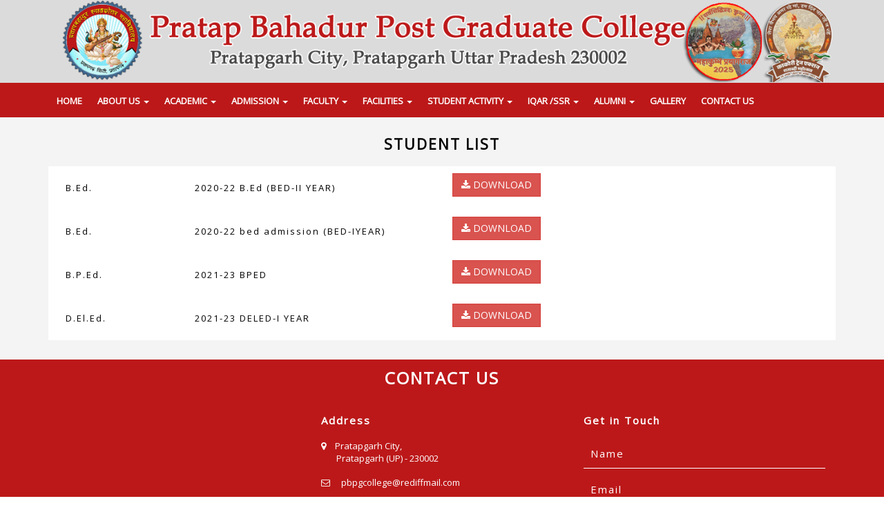

--- FILE ---
content_type: text/html; charset=UTF-8
request_url: http://www.pbpgcollege.org/view_student_list.php
body_size: 28762
content:
    
<!DOCTYPE html>
<html>

<head>
    <title>Welcome To Pratap Bahadur Post Graduate College</title>
    <meta name="viewport" content="width=device-width, initial-scale=1">
    <meta charset="utf-8">
    <meta name="keywords" content="" />
    <link href="css/bootstrap.min.css" rel="stylesheet" type="text/css" media="all">
    <link href="css/font-awesome.min.css" rel="stylesheet" type="text/css" media="all">
    <link rel="stylesheet" href="css/owl.carousel.css" type="text/css" media="all">
    <link href="css/owl.theme.css" rel="stylesheet">
    <link rel="stylesheet" href="css/jquery-ui.css" type="text/css" media="all" />
    <link type="text/css" rel="stylesheet" href="css/cm-overlay.css" />
    <link href="css/style.css" rel="stylesheet" type="text/css" media="all" />
    <link href="//fonts.googleapis.com/css?family=Open+Sans" rel="stylesheet">
    <link href="//fonts.googleapis.com/css?family=Abel" rel="stylesheet">
    <link href="//fonts.googleapis.com/css?family=Roboto" rel="stylesheet">

    <link href="https://cdn.datatables.net/1.10.19/css/dataTables.bootstrap.min.css" rel="stylesheet" type="text/css">
</head>

<body>

    <style>
        .marginBottom-0 {
            margin-bottom: 0;
        }

        .dropdown-submenu {
            position: relative;
        }

        .dropdown-submenu>.dropdown-menu {
            top: 0;
            left: 100%;
            margin-top: -6px;
            margin-left: -1px;
            -webkit-border-radius: 0 6px 6px 6px;
            -moz-border-radius: 0 6px 6px 6px;
            border-radius: 0 6px 6px 6px;
        }

        .dropdown-submenu>a:after {
            display: block;
            content: " ";
            float: right;
            width: 0;
            height: 0;
            border-color: transparent;
            border-style: solid;
            border-width: 5px 0 5px 5px;
            border-left-color: #cccccc;
            margin-top: 5px;
            margin-right: -10px;
        }

        .dropdown-submenu:hover>a:after {
            border-left-color: #555;
        }

        .dropdown-submenu.pull-left {
            float: none;
        }

        .dropdown-submenu.pull-left>.dropdown-menu {
            left: -100%;
            margin-left: 10px;
            -webkit-border-radius: 6px 0 6px 6px;
            -moz-border-radius: 6px 0 6px 6px;
            border-radius: 6px 0 6px 6px;
        }
    </style>

    <div class="header" style="background-color:#DBDBDB;">
        <div class="content white">
            <nav class="navbar navbar-default">
                <div class="container">
                    <div class="navbar-header">


                        <img src="images/pbpg_logo.png" width="100%">

                    </div>

                    <!--/.navbar-->
                </div>
            </nav>
        </div>
    </div>
    <div class="headerdown">
        <div class="container">

            <nav class="navbar navbar-inverse navbar-static-top marginBottom-0" role="navigation">
                <div class="navbar-header">
                    <button type="button" class="navbar-toggle" data-toggle="collapse" data-target="#navbar-collapse-1">
                        <span class="sr-only">Toggle navigation</span>
                        <span class="icon-bar"></span>
                        <span class="icon-bar"></span>
                        <span class="icon-bar"></span>
                    </button>
                </div>

                <div class="collapse navbar-collapse" id="navbar-collapse-1">
                    <ul class="nav navbar-nav">
                        <li class="active"><a href="index.php">HOME</a></li>

                        <li class="dropdown"><a href="#" class="dropdown-toggle" data-toggle="dropdown">ABOUT US <b class="caret"></b></a>
                            <ul class="dropdown-menu">
                                <li>
                                    <a href="aboutus.php">About College</a>
                                </li>
                                <li class="divider"></li>
                                <li>
                                    <a href="college_founder.php">College Founder</a>
                                </li>
                                <li class="divider"></li>
                                <li>
                                    <a href="manager_message.php">Manager's Message</a>
                                </li>
                                <li class="divider"></li>
                                <li>
                                    <a href="principal_message.php">Principal's Message</a>
                                </li>

                                <li class="divider"></li>
                                <li>
                                    <a href="vissionmission.php">Vision & Mission</a>
                                </li>
                            </ul>
                        </li>
                        <li class="dropdown"><a href="#" class="dropdown-toggle" data-toggle="dropdown">ACADEMIC <b class="caret"></b></a>

                            <ul class="dropdown-menu">
                                <li class="dropdown dropdown-submenu"><a href="#" class="dropdown-toggle" data-toggle="dropdown">Courses</a>
                                    <ul class="dropdown-menu">
                                        <li class="dropdown dropdown-submenu"><a href="#" class="dropdown-toggle" data-toggle="dropdown">Regular Courses</a>
                                            <ul class="dropdown-menu">
                                                                                                    <li><a href="course.php?id=f3//f/3505100411?520df?">Under Graduate Programme</a></li>
                                                    <li class="divider"></li>
                                                                                                    <li><a href="course.php?id=f2k?04gf3/1010gfl/5l?1d">Post Graduate Programme</a></li>
                                                    <li class="divider"></li>
                                                                                            </ul>
                                        </li>
                                    </ul>
                                </li>
                                <li class="divider"></li>
                                <li><a href="study_center.php">Study Center</a></li>
                                <li class="divider"></li>
                                <li><a href="academic_calendar.php">Academic Calender</a></li>
                                <li class="divider"></li>
                                <li><a href="holiday_list.php">List Of Holidays </a></li>
                            </ul>
                        </li>
                        <li class="dropdown"><a href="#" class="dropdown-toggle" data-toggle="dropdown">ADMISSION <b class="caret"></b></a>
                            <ul class="dropdown-menu">
                                <li>
                                    <a href="seat.php">Seat</a>
                                </li>
                                <li class="divider"></li>
                                <li>
                                    <a href="adm_process.php">Admission Process</a>
                                </li>
                                <li class="divider"></li>
                                <li>
                                    <a href="http://pbpgcollege.org/admission/ugadmission.php" target="_blank">Apply Online</a>
                                </li>
                                <li class="divider"></li>
                                <li>
                                    <a href="fee.php">Fee Structure</a>
                                </li>
                            </ul>
                        </li>
                        <li class="dropdown"><a href="#" class="dropdown-toggle" data-toggle="dropdown">FACULTY <b class="caret"></b></a>
                            <ul class="dropdown-menu">
                                                                    <li class="dropdown dropdown-submenu"><a href="#" class="dropdown-toggle" data-toggle="dropdown">Arts</a>
                                        <ul class="dropdown-menu">
                                                                                            <li><a href="department.php?fac_id=/d/233@pk2110010g0dl@4/kdl">Ancient History</a></li>
                                                <li class="divider"></li>
                                                                                            <li><a href="department.php?fac_id=?63?/fr0?0101101d3rg//2d19">Defense</a></li>
                                                <li class="divider"></li>
                                                                                            <li><a href="department.php?fac_id=?fl6=3/94d10111014@=2f?f?2">Economics</a></li>
                                                <li class="divider"></li>
                                                                                            <li><a href="department.php?fac_id=3?0j/4l62/110100f?1?fgq04d">English</a></li>
                                                <li class="divider"></li>
                                                                                            <li><a href="department.php?fac_id=/6k=5@qd/1101100f//?f4/1fp">Geography</a></li>
                                                <li class="divider"></li>
                                                                                            <li><a href="department.php?fac_id=@2/91fdfd@100101f39l31?@fd">Hindi</a></li>
                                                <li class="divider"></li>
                                                                                            <li><a href="department.php?fac_id=?43gg/g/1=11011133d2g2/d/3">Home Science</a></li>
                                                <li class="divider"></li>
                                                                                            <li><a href="department.php?fac_id=@/3pg/3dl/110001lg0rdkfl/1">Political  Science</a></li>
                                                <li class="divider"></li>
                                                                                            <li><a href="department.php?fac_id=fl=k/301df101011?l/d/gf4fp">Psychology</a></li>
                                                <li class="divider"></li>
                                                                                            <li><a href="department.php?fac_id=3jl3?k/gf@1011111@/dk4f/0/">Sanskrit</a></li>
                                                <li class="divider"></li>
                                                                                            <li><a href="department.php?fac_id=36gkf3df2/111001/g442g/5rk">Sociology</a></li>
                                                <li class="divider"></li>
                                                                                    </ul>
                                    </li>
                                    <li class="divider"></li>
                                                                    <li class="dropdown dropdown-submenu"><a href="#" class="dropdown-toggle" data-toggle="dropdown">Science</a>
                                        <ul class="dropdown-menu">
                                                                                            <li><a href="department.php?fac_id=?30j3l9q=/101010/22=d5k/l1">Botany</a></li>
                                                <li class="divider"></li>
                                                                                            <li><a href="department.php?fac_id==ljf=1//fq1001114gf/4/=?g/">Chemistry</a></li>
                                                <li class="divider"></li>
                                                                                            <li><a href="department.php?fac_id=13d33k0/52110000365l/gdf4f">Mathematics</a></li>
                                                <li class="divider"></li>
                                                                                            <li><a href="department.php?fac_id=fg/g/lf30/101000?1f3f/4??/">Physics</a></li>
                                                <li class="divider"></li>
                                                                                            <li><a href="department.php?fac_id=/51g/3l/3?101001=dgffk?l44">Zoology</a></li>
                                                <li class="divider"></li>
                                                                                    </ul>
                                    </li>
                                    <li class="divider"></li>
                                                                    <li class="dropdown dropdown-submenu"><a href="#" class="dropdown-toggle" data-toggle="dropdown">Education</a>
                                        <ul class="dropdown-menu">
                                                                                            <li><a href="department.php?fac_id=/f6d/544?l110101?1?ldg///4">B.Ed.</a></li>
                                                <li class="divider"></li>
                                                                                            <li><a href="department.php?fac_id==3=0dl32/g111011gf6ll1pd5f">D.El.Ed.</a></li>
                                                <li class="divider"></li>
                                                                                    </ul>
                                    </li>
                                    <li class="divider"></li>
                                                                    <li class="dropdown dropdown-submenu"><a href="#" class="dropdown-toggle" data-toggle="dropdown">Physical Education</a>
                                        <ul class="dropdown-menu">
                                                                                            <li><a href="department.php?fac_id=3/l002@gfd110110/32f?0/1d=">B.P.Ed.</a></li>
                                                <li class="divider"></li>
                                                                                    </ul>
                                    </li>
                                    <li class="divider"></li>
                                
                            </ul>
                        </li>
                        <li class="dropdown"><a href="#" class="dropdown-toggle" data-toggle="dropdown">FACILITIES <b class="caret"></b></a>
                            <ul class="dropdown-menu">
                                                                    <li>
                                        <a href="view_facility.php?f_id=0jrp3=3/fl101?1g5p41d0/">Buildings</a>
                                    </li>
                                    <li class="divider"></li>
                                                                    <li>
                                        <a href="view_facility.php?f_id=f?/0fp1//31100436g@4ff1?">Departmental Library</a>
                                    </li>
                                    <li class="divider"></li>
                                                                    <li>
                                        <a href="view_facility.php?f_id=1/0350?90g1011@26drd/ql4">e Library</a>
                                    </li>
                                    <li class="divider"></li>
                                                                    <li>
                                        <a href="view_facility.php?f_id=/03/f6q//?1000l512df0k1?">Hostel</a>
                                    </li>
                                    <li class="divider"></li>
                                                                    <li>
                                        <a href="view_facility.php?f_id=15l=/4=//011013fk14//j4">Laboratories and instruments</a>
                                    </li>
                                    <li class="divider"></li>
                                                                    <li>
                                        <a href="view_facility.php?f_id=9d30?33g1211101?jgf21?g">Library</a>
                                    </li>
                                    <li class="divider"></li>
                                                            </ul>
                        </li>
                        <li class="dropdown"><a href="#" class="dropdown-toggle" data-toggle="dropdown">STUDENT ACTIVITY <b class="caret"></b></a>
                            <ul class="dropdown-menu">
                                <li>
                                    <a href="stu_actvity.php?type=Placement">Placement</a>
                                </li>
                                <li class="divider"></li>
                                <li>
                                    <a href="stu_actvity.php?type=NSS">NSS</a>
                                </li>
                                <li class="divider"></li>
                                <li>
                                    <a href="stu_actvity.php?type=NCC">NCC</a>
                                </li>
                                <li class="divider"></li>
                                <li>
                                    <a href="stu_actvity.php?type=Sports">Sports</a>
                                </li>
                                <li class="divider"></li>
                                <li>
                                    <a href="stu_actvity.php?type=Rowers Rangers">Rowers Rangers</a>
                                </li>
                                <li class="divider"></li>
                                <li>
                                    <a href="stu_actvity.php?type=Scholarship">Scholarship</a>
                                </li>
                            </ul>
                        </li>
                        <li class="dropdown"><a href="#" class="dropdown-toggle" data-toggle="dropdown">IQAR /SSR <b class="caret"></b></a>
                            <ul class="dropdown-menu">
                                <li>
                                    <a href="view_aqar.php?type=iqac">IQAC Details</a>
                                </li>
                                <li class="divider"></li>
                                <li>
                                    <a href="view_aqar.php?type=aqar">AQAR Details</a>
                                </li>
                                <li class="divider"></li>
                                <li>
                                    <a href="view_aqar.php?type=ssr">SSR</a>
                                </li>
                                <li class="divider"></li>
                                <li>
                                    <a href="view_aqar.php?type=naac">NAAC Certificate</a>
                                </li>
                            </ul>
                        </li>
                        <!--<li><a href="#">IIC</a></li>-->
                        <li class="dropdown"><a href="#" class="dropdown-toggle" data-toggle="dropdown">ALUMNI <b class="caret"></b></a>
                            <ul class="dropdown-menu">
                                <li>
                                    <a href="alumni_reg.php">Register</a>
                                </li>
                                <li class="divider"></li>
                                <li>
                                    <a href="view_alumni.php">View Alumni</a>
                                </li>
                            </ul>
                        </li>
                        <li><a href="gallery.php">GALLERY</a></li>
                        <li><a href="contact_us.php">CONTACT US</a></li>

                    </ul>
                </div><!-- /.navbar-collapse -->
            </nav>

            <div class="clearfix"></div>
        </div>
    </div>
    <!-- /Header--> 
<!-- banner-->
<!--/banner-->
	<div class="gallery" id="gallery">
         <div class="container">
         <h3> STUDENT LIST</h3>
            <div class="about-bottom  w3ls-team-info">
		             
         		 <div class="col-md-12 w3ls_ar" style="background-color:#fff; padding:10px;">
         	<div class="col-md-2 col-sm-1"><p>B.Ed.</p></div>
           
        	<div class="col-md-4 col-sm-6 agileits_banner_bottom_left">
           		<p>2020-22 B.Ed (BED-II YEAR)</p>
            </div>
            <div class="col-md-2 col-sm-1"><a href="../doc/62a94ca1a44e440d25d942f4e98a9eba1417622897.pdf" class="btn btn-danger" target="_blank" style=" border-radius:0px;"><i class="fa fa-download" aria-hidden="true"></i>
DOWNLOAD</a></div> 
        	<div class="col-md-3 col-sm-4"></div>
          </div>
          
          		 <div class="col-md-12 w3ls_ar" style="background-color:#fff; padding:10px;">
         	<div class="col-md-2 col-sm-1"><p>B.Ed.</p></div>
           
        	<div class="col-md-4 col-sm-6 agileits_banner_bottom_left">
           		<p>2020-22 bed admission (BED-IYEAR)</p>
            </div>
            <div class="col-md-2 col-sm-1"><a href="../doc/8673bc78de0f042038d0e383e023bb0a1772817093.pdf" class="btn btn-danger" target="_blank" style=" border-radius:0px;"><i class="fa fa-download" aria-hidden="true"></i>
DOWNLOAD</a></div> 
        	<div class="col-md-3 col-sm-4"></div>
          </div>
          
          		 <div class="col-md-12 w3ls_ar" style="background-color:#fff; padding:10px;">
         	<div class="col-md-2 col-sm-1"><p>B.P.Ed.</p></div>
           
        	<div class="col-md-4 col-sm-6 agileits_banner_bottom_left">
           		<p>2021-23 BPED</p>
            </div>
            <div class="col-md-2 col-sm-1"><a href="../doc/7870da428965daa260e181f76f90916b480499459.pdf" class="btn btn-danger" target="_blank" style=" border-radius:0px;"><i class="fa fa-download" aria-hidden="true"></i>
DOWNLOAD</a></div> 
        	<div class="col-md-3 col-sm-4"></div>
          </div>
          
          		 <div class="col-md-12 w3ls_ar" style="background-color:#fff; padding:10px;">
         	<div class="col-md-2 col-sm-1"><p>D.El.Ed.</p></div>
           
        	<div class="col-md-4 col-sm-6 agileits_banner_bottom_left">
           		<p>2021-23 DELED-I YEAR</p>
            </div>
            <div class="col-md-2 col-sm-1"><a href="../doc/8010bc0ea656278abc82a06691c9fa251248774787.pdf" class="btn btn-danger" target="_blank" style=" border-radius:0px;"><i class="fa fa-download" aria-hidden="true"></i>
DOWNLOAD</a></div> 
        	<div class="col-md-3 col-sm-4"></div>
          </div>
          
                  
            </div>
        </div>
	</div>
  	
<!-- footer -->
	<div class="contact" id="contact">
	<div class="container">
		<div class="f-bg-w3l">
		<h3 style="margin-bottom:40px;">CONTACT US</h3>
				 
				<div class="col-md-4  w3layouts_footer_grid">
<iframe src="https://www.google.com/maps/embed?pb=!1m18!1m12!1m3!1d1976.0020985924878!2d81.94671098826223!3d25.893073441969655!2m3!1f0!2f0!3f0!3m2!1i1024!2i768!4f13.1!3m3!1m2!1s0x399a9419357ed0c9%3A0x97edba5ff3254727!2sPratap%20Bahadur%20PG%20college!5e0!3m2!1sen!2sin!4v1578307362213!5m2!1sen!2sin" width="300" height="320" frameborder="0" style="border:0;" allowfullscreen=""></iframe>
				</div>
				<div class="col-md-4  w3layouts_footer_grid">
					<h4>Address</h4>
					    <ul class="con_inner_text">
							<li><span class="fa fa-map-marker" aria-hidden="true"></span>Pratapgarh City, <label> Pratapgarh (UP) - 230002</label></li>
							<li><span class="fa fa-envelope-o" aria-hidden="true"></span> <a href="mailto:contact@kngpgc.ac.in">pbpgcollege@rediffmail.com</a></li>
							<li><span class="fa fa-phone" aria-hidden="true"></span> (5342)-244180</li>
						</ul>

					<ul class="social_agileinfo">
						<li><a href="#" class="w3_facebook"><i class="fa fa-facebook"></i></a></li>
						<li><a href="#" class="w3_twitter"><i class="fa fa-twitter"></i></a></li>
						<li><a href="#" class="w3_instagram"><i class="fa fa-instagram"></i></a></li>
						<li><a href="#" class="w3_google"><i class="fa fa-google-plus"></i></a></li>
					</ul>
				</div>

<div class="col-md-4  w3layouts_footer_grid1">



				<div class="form-bg-w3ls">
					<h4 class="subhead-agileits white-w3ls">Get in Touch</h4>
					<form action="#" method="post">
						<input type="text" name="Name" placeholder="Name" required>
						<input type="email" name="Email" placeholder="Email" required>
						<textarea name="Message" placeholder="Message" required></textarea>
						<div class="w3_cs">
						<input type="submit" name="send" value="SEND" class="button-w3layouts hvr-rectangle-out">
						</div>
					</form>
				</div>	
				</div>
				<div class="clearfix"> </div>
					<p class="copyright">© 2026 Pratap Bahadur Post Graduate College. All Rights Reserved | Design by <a href="http://webstockist.in/" target="_blank">Webstockist</a></p>
			</div>
			</div>
	</div>
	<!-- //footer -->
	
<script src="js/jquery.min.js"></script>
<script src="js/bootstrap.min.js"></script>

<script src="https://cdn.datatables.net/1.10.19/js/jquery.dataTables.min.js"></script>
<script src="https://cdn.datatables.net/1.10.19/js/dataTables.bootstrap.min.js"></script>

<script  src="js/move-top.js"></script>
<script  src="js/easing.js"></script>
<script  src="js/SmoothScroll.min.js"></script>	
	<!-- for testimonials slider-js-file-->
			<script src="js/owl.carousel.js"></script>
	<!-- //for testimonials slider-js-file-->
		<script>
		$(document).ready(function() { 
		$("#owl-demo").owlCarousel({
 
			autoPlay: 3000, //Set AutoPlay to 3 seconds
			autoPlay:true,
			items : 3,
			itemsDesktop : [640,5],
			itemsDesktopSmall : [414,4]
		});
		}); 
</script>
<!-- for testimonials slider-js-script-->

 <!--script-->
<script src="js/easyResponsiveTabs.js" type="text/javascript"></script>
		    <script type="text/javascript">
			    $(document).ready(function () {
			        $('#horizontalTab').easyResponsiveTabs({
			            type: 'default', //Types: default, vertical, accordion           
			            width: 'auto', //auto or any width like 600px
			            fit: true   // 100% fit in a container
			        });
			    });
				
</script>
<!--script-->
<!-- Calendar -->
<script src="js/jquery-ui.js"></script>
	<script>
		$(function() {
		$( "#datepicker,#datepicker1" ).datepicker();
		});
	</script>
<!-- //Calendar -->
<!-- /gallery -->
    <script src="js/jquery.tools.min.js"></script>
    <script src="js/jquery.mobile.custom.min.js"></script>
    <script src="js/jquery.cm-overlay.js"></script>

	<!--multi level menu-->
    	<script>
			$(document).ready(function(){
			$('ul.dropdown-menu [data-toggle=dropdown]').on('click', function(event) {
			  event.preventDefault(); 
			  event.stopPropagation(); 
			  $(this).parent().siblings().removeClass('open');
			  $(this).parent().toggleClass('open');
			});
		  });

		</script>
    <!--multi level menu end-->

    <script>
        $(document).ready(function () {
            $('.cm-overlay').cmOverlay();
        });
    </script>
    <!-- //gallery -->
<!-- start-smoth-scrolling -->
	<script type="text/javascript">
		$(document).ready(function() {
			/*
				var defaults = {
				containerID: 'toTop', // fading element id
				containerHoverID: 'toTopHover', // fading element hover id
				scrollSpeed: 1200,
				easingType: 'linear' 
				};
			*/
								
			$().UItoTop({ easingType: 'easeOutQuart' });
								
			});
	</script>
<!-- scrolling script -->
<script type="text/javascript">
	jQuery(document).ready(function($) {
		$(".scroll").click(function(event){		
			event.preventDefault();
			$('html,body').animate({scrollTop:$(this.hash).offset().top},1000);
		});
	});
</script> 
<!-- //scrolling script -->
<!--//start-smoth-scrolling -->

</body>
</html>

--- FILE ---
content_type: text/css
request_url: http://www.pbpgcollege.org/css/style.css
body_size: 41030
content:
body {
	padding: 0;
	margin: 0;
	background: #ffffff;
	font-family: 'Open Sans', sans-serif;
}
body a {
	transition: 0.5s all;
	-webkit-transition: 0.5s all;
	-moz-transition: 0.5s all;
	-o-transition: 0.5s all;
	-ms-transition: 0.5s all;
	text-decoration: none;
}
body a:hover {
	text-decoration: none;
}
body a:focus, a:hover {
	text-decoration: none;
}
input[type="button"], input[type="submit"] {
	transition: 0.5s all;
	-webkit-transition: 0.5s all;
	-moz-transition: 0.5s all;
	-o-transition: 0.5s all;
	-ms-transition: 0.5s all;
}
h1, h2, h3, h4, h5, h6 {
	margin: 0;
	padding: 0;
	font-weight:600;
	letter-spacing:2px;
		
}
p {
	margin: 0;
	color:#777;
	letter-spacing:1px;
	line-height:1.8em;
	font-size:15px;
	font-weight:400;
	
}
.top_line
{
width:100%;
/*height:30px;*/
padding: 2px 4px 2px 10px;
background-color:#3399FF;
}
.row{
	margin:0px;
	padding:0px;
}
ul {
	margin: 0;
	padding: 0;
}
label {
	margin: 0;
}
a{
	color:#000;
}
a:focus, a:hover {
	text-decoration: none;
	outline: none;
}
a:focus, a:hover {
    color: #000;
    text-decoration:none;
}
/*-- //Reset-Code --*/


/*-- header --*/

.header-top {
    background:#1cc7d0;
    padding: 8px 0;
}
.w3_fr a {
    margin-left: 13px;
    color: #fff;
	letter-spacing:2px;
}
.bottom_header_left {
    float: left;
    margin: .3em 0 0;
    width: 50%;
}
i.fa.fa-search {
    margin-right: 45px;
}
.bottom_header_right {
    float: right;
    width: 35%;
    margin-top: 5px;
}
.w3_fl {
    float: left;
    width: 25%;
}
.w3_fr {
    float: left;
    margin-top: 5px;
}
.bottom_header_left p {
    font-size: 14px;
    color: #fff;
    line-height: 1.2;
}
span.chng{
    color: #000;
}
.bottom_header_left p span {
    padding-right: 1em;
    color: #fff;
}
.w3l_l {
    float: left;
    width: 10%;
}
.w3l_r {
    float: left;
    width: 90%;
}
/*-- social-icons --*/

.bottom_header_right {
    float: right;
    width: 45%;
}

.bottom-social-icons {
    width: 35%;
    float: left;
}

.bottom-social-icons a {
    display: inline-block;
}

.bottom-social-icons span {
    font-size: 15px;
    padding: 8px 10px;
    color: #fff;
    transition: 0.5s all;
    -webkit-transition: 0.5s all;
    -o-transition: 0.5s all;
    -ms-transition: 0.5s all;
    -moz-transition: 0.5s all;
}

.bottom-social-icons span:hover {
    color: #fff;
    transition: 0.5s all;
    -webkit-transition: 0.5s all;
    -o-transition: 0.5s all;
    -ms-transition: 0.5s all;
    -moz-transition: 0.5s all;
}


/*-- //social-icons --*/
/*-- search --*/
.head-search {
    position: absolute;
    right:15%;
    top: 0%;
    width: 20%;
}
.formborder {
    border-bottom: 1px solid #fff;
}
.head-search input[type="text"] {
    background: none;
    border: none;
    color: #fff;
    padding: .8em 0 .4em 0;
    outline: none;
    width: 88%;
    font-size: 1.1em;
    letter-spacing: 1px;
}
.head-search input[type="submit"] {
    background: url(../images/search.png)no-repeat 0px 0px;
    width: 33px;
    height: 27px;
    display: inline-block;
    outline: none;
    border: none;
    vertical-align: -webkit-baseline-middle;
}
/*-- //search --*/
.header-top-righ {
    float: right;
    width: 39%;
    margin-top: 4px;
}

.header-top-righ a {
    color: #fff;
    font-size: 16px;
}

.header-top-righ a span {
    margin-right: 5px;
}
.container>.navbar-header {
    margin-left: 20px;
}

/*--header--*/

.navbar-nav {
	margin-top: 0px;
}

.navbar {
    position: relative;
    min-height: 10px;
    margin-bottom: 0!important;
    border: 1px solid transparent;
}

.navbar-default {
    background-color:transparent;
}


/*-- logo --*/

.navbar-brand {
    float: left;
    padding: 0;
}

.navbar-default a.navbar-brand h1 {
    color: #000;
    font-weight: 600;
    letter-spacing: 1px;
    font-size: 33px;
	margin-top: 15px;
}

.navbar-default a.navbar-brand h1 span {
    color: #EF5861;
    margin-right: 5px;
}

.navbar-default .navbar-brand label {
    color:#1793d1;
    display: block;
    font-size: 10px;
    text-align: center;
    letter-spacing: 3px;
    font-weight: 600;
    margin-left: 15px;
}


/*-- //logo --*/

.navbar-default .navbar-nav>li>a {
    color:#FFFFFF;
    font-size: 12px;
    letter-spacing: 1px;
    font-weight: 600;
    padding: 14px 0;
}

.navbar-nav>li>a {
    padding-top: 18px;
    padding-bottom: 15px;
}

.navbar-default .navbar-nav>li>a:hover,
.navbar-default .navbar-nav>li>a.active {
    color: #EF5861;
}

.navbar-default .navbar-nav>.open>a,
.navbar-default .navbar-nav>.open>a:hover,
.navbar-default .navbar-nav>.open>a:focus {
    background-color: transparent;
    color: #EF5861;
}

.navbar-default .navbar-toggle:hover,
.navbar-default .navbar-toggle:focus {
    background-color: #202020;
}

.navbar-default .navbar-toggle .icon-bar {
    background-color: #fff;
}

.navbar-default .navbar-nav>.active>a:before {
    background: #37BF91;
    transform: translateX(0);
    -webkit-transform: translateX(0);
    -moz-transform: translateX(0);
    -o-transform: translateX(0);
    -ms-transform: translateX(0);
}

.navbar-toggle {
    position: relative;
    float: right;
    margin-right: 0;
    padding: 9px 10px;
    margin-top: 8px;
    margin-bottom: 8px;
    background-color:#1cc7d0;
    background-image: none;
    border: 1px solid transparent;
    border-radius: 0;
}

.navbar-default .navbar-nav>.active>a,
.navbar-default .navbar-nav>.active>a:hover,
.navbar-default .navbar-nav>.active>a:focus {
    color: #EF5861;
    background: none;
}

.navbar-nav>li {
    /*margin-left: 33px;*/
	margin-left: 0px;
}
.navbar-default .navbar-toggle {
    border-color:#1cc7d0;
}

.main-content {
    padding: 3em 0;
}

.dropdown-menu {
    min-width: 131px;
    text-align: left;
}

.dropdown-menu.columns-2 {
    min-width: 400px;
}

.dropdown-menu.columns-3 {
    min-width: 600px;
}

.dropdown-menu li a {
    padding: 9px 15px;
    font-weight: 300;
}

.dropdown-menu>.active>a,
.dropdown-menu>.active>a:hover,
.dropdown-menu>.active>a:focus {
    color: #EF5861;
    background-color: #fff;
}

.multi-column-dropdown {
    list-style: none;
}

.multi-column-dropdown li a {
    display: block;
    clear: both;
    line-height: 1.428571429;
    color: #333;
    white-space: normal;
}

.multi-column-dropdown li a:hover {
    text-decoration: none;
    color: #23B684;
    background: none;
}
.w3l_cl {
    float: left;
    width: 10%;
}
.w3l_cr {
    float: left;
    width: 90%;
}
.w3l_rl {
    float: left;
    width: 10%;
}
.w3l_rr {
    float: left;
    width: 90%;
}
.w3_hl {
    margin-top: 15px;
}
.w3_hc {
    margin-top: 15px;
}
.w3_hr {
    margin-top: 15px;
}
.w3l_l i {
    font-size: 30px;
	    color: #fff;
}
.w3l_cl i {
    font-size: 30px;
	    color: #fff;
}
.w3l_rl i {
    font-size: 30px;
	    color: #fff;
}
.w3l_r h3 {
    font-size: 18px;
    color: #fff;
    letter-spacing: 2px;
    font-weight: 600;
    margin-bottom: 1px;
}
.w3l_cr h3 {
    font-size: 18px;
    color: #fff;
    letter-spacing: 2px;
    font-weight: 600;
    margin-bottom: 1px;
}
.w3l_rr h3 {
    font-size: 18px;
    color: #fff;
    letter-spacing: 2px;
    font-weight: 600;
    margin-bottom: 1px;
}
.w3l_r h5 {
    font-size: 13px;
    color: #fff;
    letter-spacing: 1px;
    font-weight: 600;
    margin-bottom: 1px;
}
.w3l_cr h5 {
    font-size: 13px;
    color: #fff;
    letter-spacing: 1px;
    font-weight: 600;
    margin-bottom: 1px;
}
.w3l_rr h5 {
    font-size: 13px;
    color: #fff;
    letter-spacing: 1px;
    font-weight: 600;
    margin-bottom: 1px;
}
.w3-button {
	margin: 2em auto 0;
	text-align: center;
	width: 70%;
}

.w3ls-button {
	float: left;
	margin-right: 20px;
}

.w3l-button {
	float:left;
}
.navbar-default .navbar-nav .open .dropdown-menu>li>a {
    color: #000;
}
.navbar-default .navbar-nav .open .dropdown-menu>li>a:hover {
    color:#FFF;
    background-color: #0077C8;
	border-radius:21px;
}
.w3ls-button a,
.w3l-button a,

.w3ls-about-left a {
    text-decoration: none;
    padding: 1em 2em;
    background: #1cc7d0;
    text-align: center;
    border: solid 2px #fff;
    letter-spacing: 2px;
    text-transform: uppercase;
	display:block;
    color: #fff;
    font-size: 0.85em;
    border-radius: 30px;
	-webkit-border-radius: 30px;
	-o-border-radius: 30px;
	-moz-border-radius: 30px;
	-ms-border-radius: 30px;
}

.w3l-button a {
	border: solid 2px #1cc7d0;
	background:#fff;
	color:#1cc7d0;
}

.w3l-button a:focus {
	outline: none;
}
.s1 {
    text-align: center;
    position: absolute;
    top: 40%;
    left: 50%;
	width: 40%;
}

.headerdown {
    background-color:#bc1819;
    height: auto;
}
.s1 p {
    text-align: center;
}
.agile_banner{
/*background:url(../images/banner.jpg) 0px 0px  no-repeat; */
background-size:cover;
min-height:450px;
position:relative;
}
.s1 h3 {
    font-size: 80px;
    color: #1cc7d0;
    letter-spacing: 5px;
    font-weight: 400;
	font-family: 'Abel', sans-serif;
}
.s1 h4 {
    font-size: 40px;
    color: #1cc7d0;
    letter-spacing: 2px;
    font-weight: 400;
	font-family: 'Abel', sans-serif;
}

.s1 p {
    font-size: 15px;
    color: #777;
    letter-spacing: 2px;
	line-height:1.8em;
    font-weight: 400;
	margin: 10px 0px;
	font-family: 'Roboto', sans-serif;
}
/* //header */

/** about**/
.row.team-data h3 {
    font-size: 40px;
    margin-bottom: 60px;
}

.about h3 {
    font-size: 21px;
    text-align: center;
    margin-bottom: 15px;
    color: #000;
}
/*Team -section*/
 #team-section h4{
	text-shadow: 0px -1px 1px rgba(76, 78, 115, 1);
}
.member-img img{

	width: 100%;

}
.team-profile{
	background: #e0eafc;

}
.member-social {
	background: #bc1819;  /* fallback for old browsers */
}

.member-social1 {
	background: #fff; 	/* fallback for old browsers */
	    padding: 2em;
		border:1px solid #0E698A;
		
}
.member-social1 h4 {
	color:#000; 
	font-size:25px;
	margin-bottom:10px;
	text-align:center;
}
.member-social1 p {
	color:#000;
	font-size:12px;
	text-align:center;
}
.member-social .fa{
	color: white;
	padding: 20px 5px;
	font-size: 20px;
}

.member-social .fa:hover {
	color: #ff0000;
}

.team-data {
	padding-top: 0px;
}


/*Services*/

.my-services {
	margin-top: 50px;
}


.service {
	margin-top: 20px;
}
.w3ls_ar p {
    font-size: 13px;
    font-weight: 400;
    line-height: 1.8em;
    color: #000;
	letter-spacing:2px;
    margin: 10px 0px;	
}
.w3ls_ar h4 {
    font-size: 14px;
    font-weight: 600;
    line-height: 1.8em;
    color: #000;
	letter-spacing:2px;	
}
.about{
	/*padding:5em 0em;*/
	padding:2em 0em;
}
/** /about**/
/*-- services --*/
.services h3 {
    font-size: 21px;
    text-align: center;
    margin-bottom: 15px;
    color: #000;
	margin-top:30px;
}
.services{
	padding:2em 0em;
	background-color:#98C6DC;
}

h4.sub_service_agileits {
    color: #fff;
	font-size:12px;
	font-weight:600;
	letter-spacing:2px;
	text-align:center;
}
.wthree_banner_bottom_grid_right p {
    font-size: 15px;
    color: #000000;
    letter-spacing: 1px;
    text-align: left;
    line-height: 1.8em;
}
.agileits-button.two.service a {
    color: #000;
}

.agileinfo_banner_bottom_pos_top {
    background-color: #ffcd59;
	border:2px solid #FFFFFF;
	-webkit-box-shadow: 0 10px 6px -6px #777;
       -moz-box-shadow: 0 10px 6px -6px #777;
            box-shadow: 0 10px 6px -6px #777;
}
.agileinfo_banner_bottom_pos1_top {
    /*background-color: #1cc7d0;*/
	background-color:#ffcd59;
	border:2px solid #FFFFFF;
	-webkit-box-shadow: 0 10px 6px -6px #777;
       -moz-box-shadow: 0 10px 6px -6px #777;
            box-shadow: 0 10px 6px -6px #777;
}
.agileinfo_banner_bottom_pos2_top {
    background-color: #ffcd59;
	border:2px solid #FFFFFF;
	-webkit-box-shadow: 0 10px 6px -6px #777;
       -moz-box-shadow: 0 10px 6px -6px #777;
            box-shadow: 0 10px 6px -6px #777;
	
}

.agileinfo_banner_bottom_pos {
    background-color: #ffcd59;
}
.agileinfo_banner_bottom_pos1 {
    /*background-color: #1cc7d0;*/
	background-color:#d7ad07;
	border:1px #FFCC00;
}
.agileinfo_banner_bottom_pos2 {
    background-color: #ffcd59;
}
.agileinfo_banner_bottom_pos3 {
    background-color: #d7ad07;;
}
.agileinfo_banner_bottom_pos4 {
    background-color: #00b2a9;
}
.agileinfo_banner_bottom_pos5 {
    background-color: #70bf7d;;
}
.w3_agileits_banner_bottom_pos_grid {
    padding: 1em;
}
.agileits_banner_bottom_left.two {
    margin-top: 1em;
}
.agile_banner_bottom_grid_left_grid.hvr-radial-out i {
    font-size: 40px;
	color: #fff;
}

/*-- //services --*/

/** Testimonials**/
h3.title,h2.title.review {
	  color:#5DD28F;
}
h4.text {
       background: none;
    font-size: 3em;
    text-align: center;
    color: #fff;
    text-transform: none;
    margin: 3% auto 0;
    width: 74%;
}
.w3_ic {
    text-align: center;
}
.img-agile img {
    width: 13%;
}

.testimonials h5{
    font-size: 20px;
    text-align: center;
    color: #000;
    text-transform: none;
    margin-top: 1em;	
}
.test-review p {
    font-size: 15px;
    font-weight: 400;
    line-height: 1.8em;
    padding: 0px 25px;
    color: #000;
	letter-spacing:2px;
	text-align:center;
}
.test-review img{
	 border-radius: 50%;
	-webkit-border-radius: 50%;
	-moz-border-radius: 50%;
	-ms-border-radius: 50%;
	    box-shadow:0 10px 20px rgba(0, 0, 0, 0.41);
    -webkit-box-shadow:0 10px 20px rgba(0, 0, 0, 0.41);
    -moz-box-shadow:0 10px 20px rgba(0, 0, 0, 0.41);
    -o-box-shadow:0 10px 20px rgba(0, 0, 0, 0.41);
    -ms-box-shadow:0 10px 20px rgba(0, 0, 0, 0.41);
}
.img-agile {
    margin: 30px 0px 12px;
}
.test-review p img {
    margin: 0 10px!important;
	box-shadow:none;
}
.test-review img {
    margin: 0 auto;
	width: 35%;
}
.test-review i {
	font-size:30px;
	color:#000;
	margin-bottom:30px;
}
.testimonials{
	background-color:#ff9d3b;
}
.testimonials h3 {
    font-size: 50px;
    text-align: center;
    margin-bottom: 70px;
    color: #fff;
}
.testimonials{
	padding:5em 0em;
}
.test-review {
    background-color: #fff;
    width: 95%;
    border-radius: 5px;
	padding: 2em;
}
/* testimonals */
.testimonal img {
    border-radius: 50%; 
}
.testimonals {
    padding: 5em 0;
}
.first-grid {
    text-align: center;
    padding: 40px 10px;
    margin-right: 10px;
	background: #000;
}
.first-grid h3 {
    text-transform: uppercase;
    color: #FFC107;
    font-size: 19px;
    font-weight: 600;
    margin: 20px 0 0;
}
.first-grid  h4 {
    margin: 5px 0;
    text-transform: capitalize;
}
.first-grid p {
    font-size: 14px;
    color: #999;
    margin: 10px 0;
    line-height: 24px;
}
/*-- testimonials --*/

/** /Testimonials**/

/** Tabs**/
.sap_tabs{
	clear:both;
}
.tab_box{
	background:#fd926d;
	padding: 2em;
}
.top1{
	margin-top: 2%;
}

.resp-tabs-list {
    list-style: none;
    text-align:center;
	padding:0px;
	margin-bottom: 49px;
}
.w3_tm h4 {
    font-size: 30px;
    color: #000;
    letter-spacing: 2px;
    margin-bottom: 20px;
	text-align:center;
}
.w3_tm p {
    font-size: 15px;
    font-weight: 400;
    line-height: 1.8em;
    color: #777;
    letter-spacing: 2px;
    text-align: left;
	padding: 0.5em;
}
.resp-tab-item {
    color: #fff;
    font-size: 25px;
    cursor: pointer;
    padding: 1px 0px 8px 0px;
    display: inline-block;
    margin: 0;
    text-align: center;
    list-style: none;
    outline: none;
    -webkit-transition: all 0.3s ease-out;
    -moz-transition: all 0.3s ease-out;
    -ms-transition: all 0.3s ease-out;
    -o-transition: all 0.3s ease-out;
    transition: all 0.3s ease-out;
    margin: 0;
    background: #4CAF50;
    padding: 15px 45px;
}
/*-- wthree --*/
.resp-tab-active {
    text-shadow: none;
    color: #fff;
    border-bottom: 3px solid #fff;
    background: #1cc7d0;
    padding: 15px 47px;
}
.departments h3 {
    font-size: 50px;
    text-align: center;
    margin-bottom: 70px;
    color: #000;
}
.departments{
	padding:5em 0em;
}

h2.resp-accordion {
	cursor: pointer;
	padding: 5px;
	display: none;
}
.resp-tab-content {
	display: none;
}
.resp-content-active, .resp-accordion-active {
   display: block;
}
.resp-tab-item label{
	margin-right:8px;
}
/** /Tabs**/

/* about-gallery */

.carousel {
    margin-bottom: 0;
}
.gallery{
	padding:2em 0em;
	background-color:#f4f4f4;
}
.gallery h3{
	font-size: 21px;
    font-weight: 600;
    letter-spacing: 2px;
    margin-bottom: 20px;
	/*margin-top:-20px;*/
    color: #000;
	text-align:center;
}

/* The controlsy */

.carousel-control {
    left: -12px;
    height: 33px;
    width: 33px;
    background: none repeat scroll 0 0 #a51c21;
    border: 4px solid #b1b1b1;
    border-radius: 23px 23px 23px 23px;
    line-height: 1.2;
}

.carousel-control {
    color: #a51c21;
}

a.thumbnail:hover,
a.thumbnail:focus,
a.thumbnail.active {
    border-color: #a51c21;
}

.carousel-control:hover,
.carousel-control:focus,
.carousel-control:active {
    color: #fff;
    text-decoration: none;
    filter: alpha(opacity=90);
    outline: 0;
    opacity: .9;
}

.carousel-control.right {
    /*right: 47%;
    top: 100%;*/
	right: 3%;
    top: 46%;
}
.carousel-control {
    color: #fff;
    bottom: 0;
}
.carousel-control.left {
   /* left: 46%;
    top: 100%;*/
	left: 3%;
	top: 46%;
}

a.right.carousel-control.test-right-control {
    left: 52%;
}


/* The indicators */

.carousel-indicators {
    /*bottom: -30px;*/
}


/* The colour of the indicators */


/* //about-gallery */

/** Appointment Form**/


.register-left {
    background: #009688;
    height: 605px;
}
.register-in h3 {
    font-size: 50px;
    text-align: center;
    margin-bottom: 70px;
    color: #fff;
	letter-spacing:2px;
}
.register-left p {
    margin: 2em 0;
    line-height: 1.8em;
    font-size: 1em;
    letter-spacing: 1px;
}
.register-right h1 {
    text-transform: uppercase;
    font-size: 2.2em;
    text-align: center;
    letter-spacing: 1px;
    word-spacing: 5px;
    color: #FFFFFF;
}

.link a {
    color: #FFFFFF;
    padding: .5em;
    font-size: 1.5em;
    border:2px solid #0a7369;
}
.checkbox a {
    color: #4CAF50;
}
.link a:hover{
	color:#000;
    border:2px solid #FFFFFF;
	background:none;
}
.register-form {
    margin: 2em 0 0 6em;
    width: 50%;
    float: left;
}
.appointmentform{
	padding:5em 0em 0em;
	background-color:#41b7d8;
}
.register-form h4,.address h4{
    margin-bottom: 2em;
    color: #404040;
    margin: 0 0 2em 0;
    font-weight: 600;
}
 .register input[type="text"],.register input[type="email"],.register input[type="password"],.register input[type="tel"]{
    font-size: 1em;
    color: #8c8c8c;
    padding: 0.7em 1em;
    border: 0;
    width: 90%;
    border-bottom: 1px solid #fff;
    background: none;
    -webkit-appearance: none;
	outline: none;
}
input#datepicker {
    letter-spacing: 1px;
    font-size: .9em;
	background-color: transparent;
}
select#category1,select#category2{
    font-size: .9em;
       color: #fff;
    padding: 0.7em;
    border: 0;
    width: 100%;
    border-bottom: 1px solid #fff;
    background: none;
	outline: none;
    cursor: text;
    letter-spacing: 2px;
}
.w3-agile1 ul li label {
    display: block;
    position: relative;
    text-transform: capitalize;
    font-size: 15px;
    padding: 0px 0px 0px 42px;
    color: #fff;
    z-index: 9;
    cursor: pointer;
    -webkit-transition: all 0.25s linear;
}
.registerimg {
    width: 41%;
    float: left;
	margin-top:7.2em;
}
input[type="checkbox"] {
    cursor: pointer;
    margin-right: 15px;
    margin-top: 30px;
}
 textarea {
    min-height: 100px;
    resize: none;
    border: none;
    border-bottom: 1px solid #fff;
    width: 100%;
    background: transparent;
    color: #fff;
	font-size:1em;
	padding:10px;
	letter-spacing:2px;
}
textarea:focus {
    outline: none;
    
}

/*this is created by me*/
select,option{
       color: #fff;
    /*padding: 0.7em;*/
    border: 0;
    width: 100%;
    border-bottom: 1px solid #fff;
    background: none;
	background: transparent;
	outline: none;
    cursor: text;
    letter-spacing: 2px;

    box-sizing: border-box;
    font-size: 15px;
	padding:10px;
	
}
/*end*/

input[type="tel"]:focus {
    border: none;
}
/*-- input-effect --*/
.styled-input.agile-styled-input-top {
    margin-top: 0;
}
 
.styled-input input:focus ~ label, .styled-input input:valid ~ label,.styled-input textarea:focus ~ label ,.styled-input textarea:valid ~ label{
    font-size: .9em;
    color: #fff;
    top: -1.5em;
    -webkit-transition: all 0.125s;
	-moz-transition: all 0.125s; 
	-o-transition: all 0.125s;
	-ms-transition: all 0.125s;
    transition: all 0.125s;
}
.styled-input {
	width: 100%;
    position: relative;
    margin: 0 0 1.6em;
    color: #fff;
	letter-spacing: 3px;
}
.styled-input:nth-child(1),.styled-input:nth-child(3){
	margin-left:0;
}
.textarea-grid{
	float:none !important;
	width:100% !important;
	margin-left:0 !important;
}

.styled-input input ~ span,.styled-input textarea ~ span {
	display: block;
    width: 0;
    height: 2px;
    background: #fff;
    position: absolute;
    bottom: 0;
    left: 0;
    -webkit-transition: all 0.125s;
    -moz-transition: all 0.125s;
    transition: all 0.125s;
}
.styled-input textarea ~ span { 
    bottom: 5px; 
}
.styled-input input:focus.styled-input textarea:focus { 
	outline: 0; 
} 
.styled-input input:focus ~ span,.styled-input textarea:focus ~ span {
	width: 100%;
	-webkit-transition: all 0.075s;
	-moz-transition: all 0.075s;  
	transition: all 0.075s; 
} 
/*-- //input-effect --*/
.register-form input[type="submit"] {
    outline: none;
    background: #F44336;
    color: #fff;
    border: none;
    padding: .5em 1em;
    margin: 0em 0 0 0;
    -webkit-appearance: none;
    cursor: pointer;
    -webkit-transition: 0.5s all;
    -moz-transition: 0.5s all;
    -o-transition: 0.5s all;
    -ms-transition: 0.5s all;
    transition: 0.5s all;
    font-size: 1em;
    letter-spacing: 1px;
    font-family: 'Poppins', sans-serif;
}
.register-form input[type="submit"]:hover {
    background: #ffffff;
    color: #F44336;
}
input[type="text"] {
    width: 100%;
    border: 0;
    background-color: transparent;
    border-bottom: 1px solid #fff;
    box-sizing: border-box;
    font-size: 15px;
    letter-spacing: 2px;
    color: #fff;
	outline:none;
	padding:10px;
}
input[type="email"] {
    width: 100%;
    border: 0;
    background-color: transparent;
    border-bottom: 1px solid #fff;
    box-sizing: border-box;
    font-size: 15px;
    letter-spacing: 2px;
    color: #fff;
	outline:none;
	padding:10px;
}
h2 {
    display: inline-block;
    font-size: 20px;
    color: #fff;
}
label.rating {
    font-size: 17px;
    color: #fff;
    letter-spacing: 1px;
    text-transform: capitalize;
    margin-bottom: 10px;
    position: relative;
}
ul li input[type=radio] {
    position: absolute;
    visibility: hidden;
}
ul li .check {
    display: block;
    position: absolute;
    border: 2px solid #F44336;
    border-radius: 100%;
    height: 15px;
    width: 15px;
    top: 4px;
    left: 20px;
    z-index: 5;
    transition: border .25s linear;
    -webkit-transition: border .25s linear;
}
input[type=radio]:checked ~ label {
    color: #F44336;
}
ul li .check::before {
    display: block;
    position: absolute;
    content: '';
    border-radius: 100%;
    height: 8px;
    width: 8px;
    top: 1px;
    left: 1px;
    margin: auto;
    transition: background 0.25s linear;
    -webkit-transition: background 0.25s linear;
}
input[type=radio]:checked ~ .check::before {
    background: #F44336;
}
.grid-w3layouts1 ul li, .grid-w3layouts2 ul li {
    color: #000;
    display: block;
    position: relative;
    height: 40px;
    float: left;
    width: 50%;
}
.content-wthree2 {
    margin-bottom: 20px;
}
#ui-datepicker-div {
  background:#212121;
    position: absolute !important;
    z-index: 999 !important;
}
.styled-input label {
    margin-top: 10px;
    color: #fff;
    padding: 10px;
    position: absolute;
    top: 0;
    left: 0;
    -webkit-transition: all 0.3s;
    -moz-transition: all 0.3s;
    transition: all 0.3s;
    pointer-events: none;
    font-weight: 400;
    font-size: .9em;
    display: block;
    line-height: 1em;
}
img {
    vertical-align: middle;
}
option {
    background-color: #000;
}
 ::-webkit-input-placeholder {
color:#fff !important;
}
:-moz-placeholder { /* Firefox 18- */
color:#fff !important;
}
::-moz-placeholder {  /* Firefox 19+ */
color:#fff !important;
}
:-ms-input-placeholder {  
color:#fff !important;
}

/** /Appointment Form**/

/*-- footer --*/


.contact {
    background:#bc1819;
	padding: 1em;
}
input.button-w3layouts.hvr-rectangle-out {
    margin-top: 15px;
    padding: 5px 40px;
    background-color: #20b2aa;
    border: 1px solid #fff;
    color: #fff;
    letter-spacing: 2px;
}

.form-bg-w3ls input[type="text"] {
    margin-bottom: 10px;
}
.form-bg-w3ls input[type="email"] {
    margin-bottom: 10px;
}
.f-bg-w3l {
    background:transparent;

}
.contact h3 {
    font-size: 24px;
    text-align: center;
    margin-bottom: 25px;
    color: #fff;
	letter-spacing:2px;
}

.contact h4 {
    font-size: 15px;
    margin-bottom: 20px;
    color: #fff;
	letter-spacing:2px;
	text-align: left;
}
.w3layouts_footer_grid h2,
.w3layouts_footer_grid h3 {
    font-size: 1.4em;
    color: #fff;
    position: relative;
    margin-bottom: 1.5em;
    letter-spacing: 4px;
}
.w3layouts_footer_grid1 h2,
.w3layouts_footer_grid1 h3 {
    font-size: 1.4em;
    color: #fff;
    position: relative;
    margin-bottom: 1.5em;
    letter-spacing: 4px;
	text-align: left;
}
.w3layouts_footer_grid1  {
text-align:center;
}
ul.links li {
    list-style: none;
    color: #fff;
    margin-bottom: 10px;
}
ul.links li a {
    color: #fff;
}

.social_agileinfo li {
    display: inline-block;
}
.w3_cs {
    text-align: left;
}
.social_agileinfo li a {
    width: 40px;
    height: 40px;
    display: block;
    border: 1px solid #fff;
    text-align: center;
    color: #fff;
}

.social_agileinfo li a i {
    font-size: 1em;
    line-height: 2.8em;
}

.w3_facebook:hover {
    border: 1px solid #3b5998;
    background: #3b5998;
}

.w3_twitter:hover {
    border: 1px solid #1da1f2;
    background: #1da1f2;
}

.w3_instagram:hover {
    border: 1px solid #833ab4;
    background: #833ab4;
}

.w3_google:hover {
    border: 1px solid #dd4b39;
    background: #dd4b39;
}

.w3l_footer_nav {
    margin: 3em 0 3em;
}

.w3l_footer_nav li {
    display: inline-block;
    margin-right: 4em;
}

.w3l_footer_nav li a {
    color: #fff;
    font-weight: 400;
    text-decoration: none;
    font-family: 'Raleway', sans-serif;
    letter-spacing: 2px;
}

.w3l_footer_nav li a:hover,
.w3l_footer_nav li a.active {
    color: #1cd8c9;
}

.w3layouts_footer_grid p {
    font-size: 1em;
    line-height: 2em;
    margin-bottom: 2em;
}

p.copyright {
    color: #fff;
    line-height: 1.8em;
    letter-spacing: 2px;
    text-align: center;
    margin-top: 2em;
    padding: 0px 0;
}

p.copyright a {
    color: #fff;
    text-decoration: underline;
}

p.copyright a:hover {
    color: #1cd8c9;
}
ul.con_inner_text li {
    list-style-type: none;
    color: #fff;
    font-size: 13px;
    margin-bottom: 17px;
}

ul.con_inner_text li label {
    display: block;
    margin-left: 1.7em;
}

ul.con_inner_text span {
    margin-right: 13px;
}

ul.con_inner_text li a {
    color: #fff;
}

ul.con_inner_text li label {
    color: #fff;
    margin-right: 1em;
    font-weight: 400!important;
}

ul.con_inner_text.midimg li {
    display: inline-block;
    float: left;
    width: 22%;
}
/*-- //footer --*/

 /*--top hover--*/
#toTop {
    display: none;
    text-decoration: none;
    position: fixed;
    bottom: 20px;
    right: 2%;
    overflow: hidden;
    z-index: 999;
    width: 32px;
    height: 32px;
    border: none;
    text-indent: 100%;
    background: url(../images/arrow.png) no-repeat 0px 0px;
}
#toTopHover {
    width: 32px;
    height: 32px;
    display: block;
    overflow: hidden;
    float: right;
    opacity: 0;
    -moz-opacity: 0;
    filter: alpha(opacity=0);
}
/*--/tophover--*/

/** Responsive**/
@media screen and (max-width: 1440px){
.head-search input[type="text"] {
    width: 87%;
}
.head-search {
    right: 11%;
}	
}
@media screen and (max-width: 1366px){
.head-search {
    width: 21%;
}
.bottom_header_right {
    width: 47%;
}	
}
@media screen and (max-width: 1280px){
.head-search input[type="text"] {
    width: 85%;
}	
}
@media screen and (max-width: 1080px){
.head-search {
    width: 25%;
	right: 7%;
}
.head-search input[type="text"] {
    width: 80%;
}
.w3-button {
    width: 75%;
}
.s1 h4 {
    font-size: 35px;
}
.w3ls_ar h4 {
    line-height: 1.5em;
    letter-spacing: 1px;
}
.member-social1 {
    padding: 1.5em;
}
.w3l_l {
    width: 15%;
}
.w3l_r {
    width: 85%;
}
.w3l_cl {
    width: 15%;
}
.w3l_cr {
    width: 85%;
}

.w3l_rl {
    width: 15%;
}
.w3l_rr {
    width: 85%;
}
.member-social1 p {
    line-height: 1.5em;
}
.w3_agileits_banner_bottom_pos_grid {
    padding: 1em;
}
.agile_banner_bottom_grid_left_grid.hvr-radial-out i {
    font-size: 30px;
}
.resp-tab-item {
    font-size: 23px;
}
.w3_tm h4 {
    margin-bottom: 0px;
}
.w3_tm p {
    line-height: 1.5em;
    letter-spacing: 1px;
}
.registerimg {
    margin-top: 13.2em;
}	
} 
@media screen and (max-width: 1050px){
.resp-tab-item {
    font-size: 21px;
}
.s1 {
    width: 45%;
}
.contact {
    padding: 3em;
}	
}
@media screen and (max-width: 1024px){
.contact {
    padding: 2em;
}
.head-search input[type="text"] {
    width: 85%;
}
.registerimg {
    margin-top: 15.2em;
}
.register-form {
    padding: 1em;
}
}
@media screen and (max-width: 991px){
.navbar-nav>li {
    margin-left: 9px;
}
.bottom_header_right {
    width: 50%;
}
.head-search input[type="text"] {
    width: 80%;
}
.head-search {
    width: 20%;
    right: 14%;
}
.s1 {
    top: 30%;
}
.w3l_r h3 {
    font-size: 16px;
     letter-spacing: 1px;
}
.w3l_cr h3 {
    font-size: 16px;
     letter-spacing: 1px;
}
.w3l_cr h5 {
    letter-spacing: 0px;
}

.w3l_rr h3 {
    font-size: 16px;
     letter-spacing: 1px;
}
.col-sm-3 {
    width: 50%;
    margin-bottom: 15px;
}
.agile_banner {
    min-height: 455px;
}
.agile_banner_bottom_grid_left_grid.hvr-radial-out i {
    font-size: 25px;
}
.wthree_banner_bottom_grid_right p {
    font-size: 16px;
    letter-spacing: 0px;
    line-height: 1.5em;
}
h4.sub_service_agileits {
    font-size: 20px;
    letter-spacing: 1px;
    margin-bottom: 5px;
}

.test-review p {
    font-size: 14px;
    line-height: 1.5em;
    padding: 0px 0px;
    letter-spacing: 1px;
}
.resp-tab-item {
    font-size: 20px;
}
.resp-tab-active {
    padding: 15px 35px;
}
.register-in h3 {
    margin-bottom: 0;
	font-size: 46px;
}
.registerimg {
    margin-top: 0;
}
iframe {
    width: 100%;
    margin: 15px 0px;
}
.registerimg {
    width: 100%;
}
.register-form {
    margin: 2em 0 0 0em;
    width: 100%;
	padding: 1.5em;
}
.bottom-social-icons {
    width: 40%;
}
.w3ls_ar h4 {
    margin: 15px 0px 0px;
}
}
@media screen and (max-width: 900px){
.bottom-social-icons span {
    padding: 8px 8px;
}
.s1 {
    width: 49%;
}
.resp-tab-active {
    padding: 15px 20px;
}
.resp-tab-item {
    font-size: 18px;
}
.head-search input[type="text"] {
    width: 83%;
}
.head-search {
    width: 25%;
    right: 10%;
}	
}
@media screen and (max-width: 800px){
.head-search input[type="text"] {
    width: 82%;
}
.head-search {
    width: 31%;
    right: 4%;
}
.team-data {
    padding-top: 25px;
}
h4.sub_service_agileits {
    margin-bottom: 15px;
}
.bottom_header_right {
    width: 50%;
}
.bottom-social-icons span {
    padding: 8px 6px;
}
.s1 {
    width: 50%;
}
.w3ls-button {
    margin-right: 10px;
}
.s1 p {
    letter-spacing: 1px;
}
.s1 h4 {
    font-size: 32px;
}
.resp-tab-item {
    padding: 15px 20px;
}
	
}
@media screen and (max-width: 768px){
.contact {
    padding: 25px 0px;
}

.s1 h4 {
    font-size: 30px;
}
.gallery h3 {
    font-size: 40px;
    margin-bottom: 50px;
}
.about h3 {
    font-size: 40px;
    margin-bottom: 50px;
}
.services h3 {
    font-size: 40px;
    margin-bottom: 50px;
}
.testimonials h3 {
    font-size: 40px;
    margin-bottom: 50px;
}
.appointmentform h3 {
    font-size: 40px;
    margin-bottom: 50px;
}
.contact h3 {
    font-size: 40px;
    margin-bottom: 50px;
}
.departments h3 {
    font-size: 40px;
    margin-bottom: 50px;
}
.wthree_banner_bottom_grid_right {
    float: left;
    width: 83%;
}
h4.sub_service_agileits {
    font-size: 19px;
}
.agile_banner_bottom_grid_left_grid.hvr-radial-out i {
    font-size: 23px;
}
.w3-button {
    width: 80%;
}
.w3_hl {
    float: left;
    width: 33%;
}
.w3_hc {
    float: left;
    width: 33%;
}
.w3_hr {
    float: left;
    width: 33%;
}
.agileits_banner_bottom_left {
    float: left;
    width: 33%;
}
.navbar-default .navbar-toggle {
    margin-right: 10px;
	margin-top: 25px;
}
.navbar-nav {
    text-align: center;
}
.about {
    padding: 3em 0em;
}
.services {
    padding: 3em 0em;
}
.testimonials {
    padding: 3em 0em;
}
.departments {
    padding: 3em 0em;
}
.appointmentform {
    padding: 3em 0em;
}
.gallery {
    padding: 3em 0em;
}
.contact {
    padding: 3em 0em;
}
.s1 {
    top: 25%;
}
.agile_banner {
    min-height: 400px;
}
}
@media screen and (max-width: 767px){
div#bs-example-navbar-collapse-1 {
    position: absolute;
    z-index: 9999;
	width:100%;
}
.wthree_banner_bottom_grid_left {
    float: left;
    width: 15%;
}
.w3_im {
    margin: 15px 0px;
}
.navbar-nav {
    background-color: #000;
}
.navbar-default .navbar-collapse, .navbar-default .navbar-form {
    border-color: transparent;
}	
}
@media screen and (max-width: 736px){
.head-search input[type="text"] {
    width: 83%;
}
.head-search {
    right: 2%;
}
.bottom-social-icons {
    width: 31%;
}
h4.sub_service_agileits {
    font-size: 17px;
}
.agile_banner_bottom_grid_left_grid.hvr-radial-out i {
    font-size: 20px;
}
.wthree_banner_bottom_grid_right p {
    font-size: 14px;
}
.wthree_banner_bottom_grid_right {
    float: left;
    width: 82%;
}
.w3l_r h3 {
    font-size: 15px;
    letter-spacing: 1px;
}
.s1 h4 {
    font-size: 28px;
}
.w3-button {
    width: 100%;
}
.agile_banner {
    min-height: 427px;
}
.s1 p {
    line-height: 1.5em;
}	
}
@media screen and (max-width: 667px){
.resp-tab-item {
    padding: 15px 10px;
}
.head-search {
    right: 4%;
	width: 33%;
}
.s1 h4 {
    font-size: 25px;
}
.agile_banner {
    min-height: 386px;
}
.s1 h3 {
    font-size: 60px;
}
.head-search input[type="text"] {
    width: 80%;
}
.bottom_header_left {
    width: 40%;
}
.bottom_header_right {
    width: 55%;
}

.w3l_l i {
    font-size: 25px;
}
.w3l_l i {
    font-size: 25px;
}
.w3l_l i {
    font-size: 25px;
}
.w3l_cl i {
    font-size: 25px;
}
.w3l_rl i {
    font-size: 25px;
}
.w3l_r h3 {
    letter-spacing: 0px;
}
.w3l_cr h5 {
    font-size: 12px;
}
.w3l_rr h3 {
    font-size: 15px;
    letter-spacing: 0px;
}	
}
@media screen and (max-width: 640px){
.s1 {
    width: 99%;
}
.bottom-social-icons {
    width: 33%;
}
.s1 p {
    line-height: 1.5em;
    width: 99%;
}
.agile_banner_bottom_grid_left_grid.hvr-radial-out i {
    font-size: 45px;
}
.head-search {
    right: 4%;
}
.about h3 {
    font-size: 30px;
    margin-bottom: 40px;
}
.services h3 {
    font-size: 30px;
    margin-bottom: 40px;
}
.testimonials h3 {
    font-size: 30px;
    margin-bottom: 40px;
}
.departments h3 {
    font-size: 30px;
    margin-bottom: 40px;
}
.appointmentform h3 {
    font-size: 30px;
    margin-bottom: 40px;
}
.gallery h3 {
    font-size: 30px;
    margin-bottom: 40px;
}
.contact h3 {
    font-size: 30px;
    margin-bottom: 40px;
}
.s1 {
    left: 0;
	top: 35%;
}
.w3-button {
    width: 50%;
}
.agile_banner {
    min-height: 368px;
}
.w3ls_ar {
    margin-top: 10px;
}
.agileits_banner_bottom_left {
    width: 100%;
    margin-bottom: 10px;
}
.wthree_banner_bottom_grid_left {
    float: left;
    width: 12%;
}
.wthree_banner_bottom_grid_right {
    float: left;
    width: 88%;
}
.agileits_banner_bottom_left.two {
    margin-top: 0em;
}
.w3_tm {
    margin-bottom: 10px;
}	
}
@media screen and (max-width: 600px){
.w3_fr a {
    letter-spacing: 1px;
}
.bottom_header_right {
    width: 60%;
}
.head-search {
    width: 35%;
}
.container>.navbar-header {
    margin-left: 5px;
}
.w3-button {
    width: 51%;
}
.s1 {
    top: 32%;
}
.agile_banner {
    min-height: 345px;
}
.resp-tab-item {
    padding: 15px 5px;
}
.head-search input[type="text"] {
    width: 82%;
}	
}
@media screen and (max-width: 568px){
p.copyright {
    letter-spacing: 1px;
    margin-top: 3em;
}

.bottom-social-icons {
    width: 34%;
}
.w3-button {
    width: 60%;
}
.resp-tab-item {
    font-size: 18px;
}
.head-search input[type="text"] {
    width: 81%;
}
.resp-tabs-list {
    margin-bottom: 30px;
}	
}
@media screen and (max-width: 480px){
.head-search input[type="text"] {
    width: 77%;
}
.bottom-social-icons {
    width: 38%;
}
.resp-tabs-list {
    margin-bottom: 25px;
}
.w3_tm h4 {
    font-size: 25px;
}
.agile_banner_bottom_grid_left_grid.hvr-radial-out i {
    font-size: 35px;
}
.w3ls_ar h4 {
    font-size: 19px;
}
.w3_fr a {
    letter-spacing: 0px;
    font-size: 13px;
}
.w3_fr a {
    margin-left: 5px;
    letter-spacing: 0px;
}
.bottom_header_left {
    width: 36%;
}
.bottom_header_right {
    width: 64%;
}
.w3_hl {
    float: left;
    width: 100%;
}
.w3_hc {
    float: left;
    width: 100%;
}
.w3_hr {
    float: left;
    width: 100%;
}
.headerdown {
    height: 150px;
}
.w3-button {
    width: 66%;
}
.s1 {
    top: 15%;
}
.agile_banner {
    min-height: 270px;
}
.s1 h3 {
    font-size: 50px;
}
.w3-button {
    margin: 1em auto 0;
}
.w3_hl {
    margin-top: 10px;
}
.w3_hc {
    margin-top: 10px;
}
.w3_hr {
    margin-top: 10px;
}
.headerdown {
    height: 135px;
}
.col-sm-3 {
    width: 100%;
}
.resp-tab-item {
    font-size: 15px;
}
.row.team-data h3 {
    font-size: 29px;
    margin-bottom: 30px;
}
.col-xs-6 {
    width: 100%;
}
.about h3 {
    font-size: 29px;
    margin-bottom: 30px;
}

.services h3 {
    font-size: 29px;
    margin-bottom: 30px;
}
.testimonials h3 {
    font-size: 29px;
    margin-bottom: 30px;
}
.departments h3 {
    font-size: 29px;
    margin-bottom: 30px;
}
.appointmentform h3 {
    font-size: 29px;
    margin-bottom: 30px;
}
.gallery h3 {
    font-size: 29px;
    margin-bottom: 30px;
}
.contact h3 {
    font-size: 29px;
    margin-bottom: 30px;
}
.member-social1 h3 {
    margin-bottom: 10px;
}
}
@media screen and (max-width: 414px){
.w3-button {
    width: 74%;
}
.agile_banner_bottom_grid_left_grid.hvr-radial-out i {
    font-size: 28px;
}
.head-search input[type="text"] {
    width: 76%;
}
.w3ls_ar h4 {
    font-size: 18px;
}
.head-search {
    width: 40%;
    margin-top: 30px;
}
.bottom_header_right {
    width: 100%;
}
.bottom_header_left {
    width: 100%;
}
.member-social1 h3 {
    margin-bottom: 10px;
}	
}
@media screen and (max-width: 384px){
.w3-button {
    width: 80%;
}
.agile_banner_bottom_grid_left_grid.hvr-radial-out i {
    font-size: 26px;
}
.head-search input[type="text"] {
    width: 75%;
}

label.rating {
    font-size: 15px;
}
.member-social1 h3 {
    margin-bottom: 10px;
}
.row.team-data h4 {
    font-size: 25px;
    margin-bottom: 15px;
}	
}
@media screen and (max-width: 375px){
.w3-button {
    width: 90%;
}
.head-search {
    width: 54%;
    margin-top: 30px;
}
.row.team-data h3 {
    font-size: 29px;
    margin-bottom: 15px;
}
.resp-tabs-list {
    margin-bottom: 25px;
}
.member-social1 h3 {
    margin-bottom: 9px;
}
.row.team-data h4 {
    font-size: 25px;
    margin-bottom: 14px;
}
.team-data {
    padding-top: 15px;
}
.s1 h3 {
    font-size: 40px;
}
.s1 h4 {
    font-size: 25px;
}

.agile_banner {
    min-height: 245px;
}
.w3ls_ar h4 {
    font-size: 16px;
    letter-spacing: 1px;
}
.member-social1 p {
    font-size: 13px;
}	
}
@media screen and (max-width: 320px){
.s1 h4 {
    font-size: 20px;
}
.s1 h3 {
    font-size: 30px;
}
.s1 {
    top: 10px;
}
.w3-button {
    width: 100%;
}
.wthree_banner_bottom_grid_left {
    margin-bottom: 10px;
}
.about {
    padding: 2em 0em;
}
.services {
    padding: 2em 0em;
}
.testimonials {
    padding: 2em 0em;
}
.departments {
    padding: 2em 0em;
}
.appointmentform {
    padding: 2em 0em;
}
.gallery {
    padding: 2em 0em;
}
.contact {
    padding: 2em 0em;
}
.about h3 {
    font-size: 25px;
    margin-bottom: 15px;
}

.services h3 {
    font-size: 25px;
    margin-bottom: 15px;
}
.testimonials h3 {
    font-size: 25px;
    margin-bottom: 15px;
}
.departments h3 {
    font-size: 25px;
    margin-bottom: 15px;
}
.appointmentform h3 {
    font-size: 25px;
    margin-bottom: 15px;
}
.gallery h3 {
    font-size: 25px;
    margin-bottom: 15px;
}
.contact h3 {
    font-size: 25px;
    margin-bottom: 15px;
}
.row.team-data h3 {
    font-size: 25px;
    margin-bottom: 15px;
}
.w3ls_ar h4 {
    font-size: 16px;
}

.team-data {
    padding-top: 20px;
}
.row.team-data h4 {
    margin-bottom: 15px;
	 font-size: 20px;
}
.resp-tabs-list {
    margin-bottom: 10px;
}
.w3_tm p {
    font-size: 14px;
}
.member-social1 h3 {
    margin-bottom: 10px;
}
.agile_banner {
    min-height: 223px;
}
.bottom-social-icons span {
    padding: 8px 4px;
}
.navbar-toggle {
    margin-top: 20px;
}	
} 
        
/** /Responsive**/